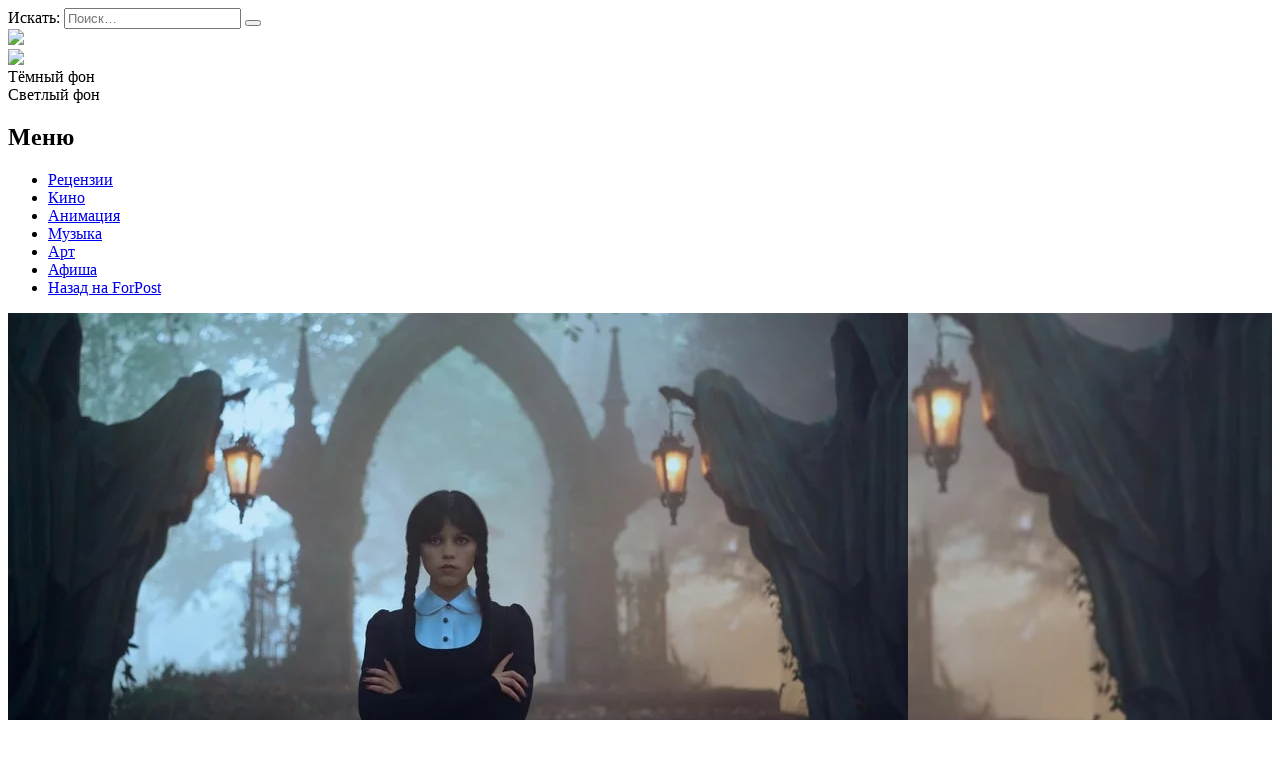

--- FILE ---
content_type: text/html; charset=UTF-8
request_url: https://afisha.sevastopol.su/tag/semejka-addams/
body_size: 16842
content:
<!DOCTYPE html>
<html lang="ru-RU">
<head>

<meta name="yandex-verification" content="e43216465ae01346" />
    <meta charset="UTF-8">
    <meta name="viewport" content="width=device-width, initial-scale=1">
    <meta http-equiv="X-UA-Compatible" content="IE=edge">
    <link rel="profile" href="http://gmpg.org/xfn/11">
    <link rel="pingback" href="https://afisha.sevastopol.su/xmlrpc.php">
<title>Семейка Аддамс | Forpost-Афиша</title>
    		    <!-- PVC Template -->
    <script type="text/template" id="pvc-stats-view-template">
    <i class="pvc-stats-icon medium" aria-hidden="true"><svg aria-hidden="true" focusable="false" data-prefix="far" data-icon="chart-bar" role="img" xmlns="http://www.w3.org/2000/svg" viewBox="0 0 512 512" class="svg-inline--fa fa-chart-bar fa-w-16 fa-2x"><path fill="currentColor" d="M396.8 352h22.4c6.4 0 12.8-6.4 12.8-12.8V108.8c0-6.4-6.4-12.8-12.8-12.8h-22.4c-6.4 0-12.8 6.4-12.8 12.8v230.4c0 6.4 6.4 12.8 12.8 12.8zm-192 0h22.4c6.4 0 12.8-6.4 12.8-12.8V140.8c0-6.4-6.4-12.8-12.8-12.8h-22.4c-6.4 0-12.8 6.4-12.8 12.8v198.4c0 6.4 6.4 12.8 12.8 12.8zm96 0h22.4c6.4 0 12.8-6.4 12.8-12.8V204.8c0-6.4-6.4-12.8-12.8-12.8h-22.4c-6.4 0-12.8 6.4-12.8 12.8v134.4c0 6.4 6.4 12.8 12.8 12.8zM496 400H48V80c0-8.84-7.16-16-16-16H16C7.16 64 0 71.16 0 80v336c0 17.67 14.33 32 32 32h464c8.84 0 16-7.16 16-16v-16c0-8.84-7.16-16-16-16zm-387.2-48h22.4c6.4 0 12.8-6.4 12.8-12.8v-70.4c0-6.4-6.4-12.8-12.8-12.8h-22.4c-6.4 0-12.8 6.4-12.8 12.8v70.4c0 6.4 6.4 12.8 12.8 12.8z" class=""></path></svg></i>
	 <%= total_view %> Всего просмотров	<% if ( today_view > 0 ) { %>
		<span class="views_today">,  <%= today_view %> Просмотров за сегодня</span>
	<% } %>
	</span>
	</script>
		    <meta name='robots' content='index, follow, max-image-preview:large, max-snippet:-1, max-video-preview:-1' />
	<style>img:is([sizes="auto" i], [sizes^="auto," i]) { contain-intrinsic-size: 3000px 1500px }</style>
	
	<!-- This site is optimized with the Yoast SEO plugin v26.3 - https://yoast.com/wordpress/plugins/seo/ -->
	<meta name="description" content="Здесь собраны все материалы из категории: Семейка Аддамс" />
	<link rel="canonical" href="https://afisha.sevastopol.su/tag/semejka-addams/" />
	<meta property="og:locale" content="ru_RU" />
	<meta property="og:type" content="article" />
	<meta property="og:title" content="Семейка Аддамс | Forpost-Афиша" />
	<meta property="og:description" content="Здесь собраны все материалы из категории: Семейка Аддамс" />
	<meta property="og:url" content="https://afisha.sevastopol.su/tag/semejka-addams/" />
	<meta property="og:site_name" content="Forpost-Афиша" />
	<meta name="twitter:card" content="summary_large_image" />
	<script type="application/ld+json" class="yoast-schema-graph">{"@context":"https://schema.org","@graph":[{"@type":"CollectionPage","@id":"https://afisha.sevastopol.su/tag/semejka-addams/","url":"https://afisha.sevastopol.su/tag/semejka-addams/","name":"Семейка Аддамс | Forpost-Афиша","isPartOf":{"@id":"https://afisha.sevastopol.su/#website"},"primaryImageOfPage":{"@id":"https://afisha.sevastopol.su/tag/semejka-addams/#primaryimage"},"image":{"@id":"https://afisha.sevastopol.su/tag/semejka-addams/#primaryimage"},"thumbnailUrl":"https://afisha.sevastopol.su/wp-content/uploads/2025/09/Oblozhka.jpg","description":"Здесь собраны все материалы из категории: Семейка Аддамс","breadcrumb":{"@id":"https://afisha.sevastopol.su/tag/semejka-addams/#breadcrumb"},"inLanguage":"ru-RU"},{"@type":"ImageObject","inLanguage":"ru-RU","@id":"https://afisha.sevastopol.su/tag/semejka-addams/#primaryimage","url":"https://afisha.sevastopol.su/wp-content/uploads/2025/09/Oblozhka.jpg","contentUrl":"https://afisha.sevastopol.su/wp-content/uploads/2025/09/Oblozhka.jpg","width":900,"height":596,"caption":"Дженна Ортега в роли Уэнсдей"},{"@type":"BreadcrumbList","@id":"https://afisha.sevastopol.su/tag/semejka-addams/#breadcrumb","itemListElement":[{"@type":"ListItem","position":1,"name":"Главная страница","item":"https://afisha.sevastopol.su/"},{"@type":"ListItem","position":2,"name":"Семейка Аддамс"}]},{"@type":"WebSite","@id":"https://afisha.sevastopol.su/#website","url":"https://afisha.sevastopol.su/","name":"Forpost-Афиша","description":"","publisher":{"@id":"https://afisha.sevastopol.su/#organization"},"potentialAction":[{"@type":"SearchAction","target":{"@type":"EntryPoint","urlTemplate":"https://afisha.sevastopol.su/?s={search_term_string}"},"query-input":{"@type":"PropertyValueSpecification","valueRequired":true,"valueName":"search_term_string"}}],"inLanguage":"ru-RU"},{"@type":"Organization","@id":"https://afisha.sevastopol.su/#organization","name":"Forpost-Афиша","url":"https://afisha.sevastopol.su/","logo":{"@type":"ImageObject","inLanguage":"ru-RU","@id":"https://afisha.sevastopol.su/#/schema/logo/image/","url":"https://afisha.sevastopol.su/wp-content/uploads/2022/10/afisha-logo-x1.png","contentUrl":"https://afisha.sevastopol.su/wp-content/uploads/2022/10/afisha-logo-x1.png","width":410,"height":74,"caption":"Forpost-Афиша"},"image":{"@id":"https://afisha.sevastopol.su/#/schema/logo/image/"},"sameAs":["https://vk.com/forpostafisha_sev"]}]}</script>
	<!-- / Yoast SEO plugin. -->


<link rel="alternate" type="application/rss+xml" title="Forpost-Афиша &raquo; Лента метки Семейка Аддамс" href="https://afisha.sevastopol.su/tag/semejka-addams/feed/" />
<script type="text/javascript">
/* <![CDATA[ */
window._wpemojiSettings = {"baseUrl":"https:\/\/s.w.org\/images\/core\/emoji\/16.0.1\/72x72\/","ext":".png","svgUrl":"https:\/\/s.w.org\/images\/core\/emoji\/16.0.1\/svg\/","svgExt":".svg","source":{"concatemoji":"https:\/\/afisha.sevastopol.su\/wp-includes\/js\/wp-emoji-release.min.js?ver=6.8.3"}};
/*! This file is auto-generated */
!function(s,n){var o,i,e;function c(e){try{var t={supportTests:e,timestamp:(new Date).valueOf()};sessionStorage.setItem(o,JSON.stringify(t))}catch(e){}}function p(e,t,n){e.clearRect(0,0,e.canvas.width,e.canvas.height),e.fillText(t,0,0);var t=new Uint32Array(e.getImageData(0,0,e.canvas.width,e.canvas.height).data),a=(e.clearRect(0,0,e.canvas.width,e.canvas.height),e.fillText(n,0,0),new Uint32Array(e.getImageData(0,0,e.canvas.width,e.canvas.height).data));return t.every(function(e,t){return e===a[t]})}function u(e,t){e.clearRect(0,0,e.canvas.width,e.canvas.height),e.fillText(t,0,0);for(var n=e.getImageData(16,16,1,1),a=0;a<n.data.length;a++)if(0!==n.data[a])return!1;return!0}function f(e,t,n,a){switch(t){case"flag":return n(e,"\ud83c\udff3\ufe0f\u200d\u26a7\ufe0f","\ud83c\udff3\ufe0f\u200b\u26a7\ufe0f")?!1:!n(e,"\ud83c\udde8\ud83c\uddf6","\ud83c\udde8\u200b\ud83c\uddf6")&&!n(e,"\ud83c\udff4\udb40\udc67\udb40\udc62\udb40\udc65\udb40\udc6e\udb40\udc67\udb40\udc7f","\ud83c\udff4\u200b\udb40\udc67\u200b\udb40\udc62\u200b\udb40\udc65\u200b\udb40\udc6e\u200b\udb40\udc67\u200b\udb40\udc7f");case"emoji":return!a(e,"\ud83e\udedf")}return!1}function g(e,t,n,a){var r="undefined"!=typeof WorkerGlobalScope&&self instanceof WorkerGlobalScope?new OffscreenCanvas(300,150):s.createElement("canvas"),o=r.getContext("2d",{willReadFrequently:!0}),i=(o.textBaseline="top",o.font="600 32px Arial",{});return e.forEach(function(e){i[e]=t(o,e,n,a)}),i}function t(e){var t=s.createElement("script");t.src=e,t.defer=!0,s.head.appendChild(t)}"undefined"!=typeof Promise&&(o="wpEmojiSettingsSupports",i=["flag","emoji"],n.supports={everything:!0,everythingExceptFlag:!0},e=new Promise(function(e){s.addEventListener("DOMContentLoaded",e,{once:!0})}),new Promise(function(t){var n=function(){try{var e=JSON.parse(sessionStorage.getItem(o));if("object"==typeof e&&"number"==typeof e.timestamp&&(new Date).valueOf()<e.timestamp+604800&&"object"==typeof e.supportTests)return e.supportTests}catch(e){}return null}();if(!n){if("undefined"!=typeof Worker&&"undefined"!=typeof OffscreenCanvas&&"undefined"!=typeof URL&&URL.createObjectURL&&"undefined"!=typeof Blob)try{var e="postMessage("+g.toString()+"("+[JSON.stringify(i),f.toString(),p.toString(),u.toString()].join(",")+"));",a=new Blob([e],{type:"text/javascript"}),r=new Worker(URL.createObjectURL(a),{name:"wpTestEmojiSupports"});return void(r.onmessage=function(e){c(n=e.data),r.terminate(),t(n)})}catch(e){}c(n=g(i,f,p,u))}t(n)}).then(function(e){for(var t in e)n.supports[t]=e[t],n.supports.everything=n.supports.everything&&n.supports[t],"flag"!==t&&(n.supports.everythingExceptFlag=n.supports.everythingExceptFlag&&n.supports[t]);n.supports.everythingExceptFlag=n.supports.everythingExceptFlag&&!n.supports.flag,n.DOMReady=!1,n.readyCallback=function(){n.DOMReady=!0}}).then(function(){return e}).then(function(){var e;n.supports.everything||(n.readyCallback(),(e=n.source||{}).concatemoji?t(e.concatemoji):e.wpemoji&&e.twemoji&&(t(e.twemoji),t(e.wpemoji)))}))}((window,document),window._wpemojiSettings);
/* ]]> */
</script>
<style id='wp-emoji-styles-inline-css' type='text/css'>

	img.wp-smiley, img.emoji {
		display: inline !important;
		border: none !important;
		box-shadow: none !important;
		height: 1em !important;
		width: 1em !important;
		margin: 0 0.07em !important;
		vertical-align: -0.1em !important;
		background: none !important;
		padding: 0 !important;
	}
</style>
<link rel='stylesheet' id='wp-block-library-css' href='https://afisha.sevastopol.su/wp-includes/css/dist/block-library/style.min.css?ver=6.8.3' type='text/css' media='all' />
<style id='classic-theme-styles-inline-css' type='text/css'>
/*! This file is auto-generated */
.wp-block-button__link{color:#fff;background-color:#32373c;border-radius:9999px;box-shadow:none;text-decoration:none;padding:calc(.667em + 2px) calc(1.333em + 2px);font-size:1.125em}.wp-block-file__button{background:#32373c;color:#fff;text-decoration:none}
</style>
<style id='global-styles-inline-css' type='text/css'>
:root{--wp--preset--aspect-ratio--square: 1;--wp--preset--aspect-ratio--4-3: 4/3;--wp--preset--aspect-ratio--3-4: 3/4;--wp--preset--aspect-ratio--3-2: 3/2;--wp--preset--aspect-ratio--2-3: 2/3;--wp--preset--aspect-ratio--16-9: 16/9;--wp--preset--aspect-ratio--9-16: 9/16;--wp--preset--color--black: #000000;--wp--preset--color--cyan-bluish-gray: #abb8c3;--wp--preset--color--white: #ffffff;--wp--preset--color--pale-pink: #f78da7;--wp--preset--color--vivid-red: #cf2e2e;--wp--preset--color--luminous-vivid-orange: #ff6900;--wp--preset--color--luminous-vivid-amber: #fcb900;--wp--preset--color--light-green-cyan: #7bdcb5;--wp--preset--color--vivid-green-cyan: #00d084;--wp--preset--color--pale-cyan-blue: #8ed1fc;--wp--preset--color--vivid-cyan-blue: #0693e3;--wp--preset--color--vivid-purple: #9b51e0;--wp--preset--gradient--vivid-cyan-blue-to-vivid-purple: linear-gradient(135deg,rgba(6,147,227,1) 0%,rgb(155,81,224) 100%);--wp--preset--gradient--light-green-cyan-to-vivid-green-cyan: linear-gradient(135deg,rgb(122,220,180) 0%,rgb(0,208,130) 100%);--wp--preset--gradient--luminous-vivid-amber-to-luminous-vivid-orange: linear-gradient(135deg,rgba(252,185,0,1) 0%,rgba(255,105,0,1) 100%);--wp--preset--gradient--luminous-vivid-orange-to-vivid-red: linear-gradient(135deg,rgba(255,105,0,1) 0%,rgb(207,46,46) 100%);--wp--preset--gradient--very-light-gray-to-cyan-bluish-gray: linear-gradient(135deg,rgb(238,238,238) 0%,rgb(169,184,195) 100%);--wp--preset--gradient--cool-to-warm-spectrum: linear-gradient(135deg,rgb(74,234,220) 0%,rgb(151,120,209) 20%,rgb(207,42,186) 40%,rgb(238,44,130) 60%,rgb(251,105,98) 80%,rgb(254,248,76) 100%);--wp--preset--gradient--blush-light-purple: linear-gradient(135deg,rgb(255,206,236) 0%,rgb(152,150,240) 100%);--wp--preset--gradient--blush-bordeaux: linear-gradient(135deg,rgb(254,205,165) 0%,rgb(254,45,45) 50%,rgb(107,0,62) 100%);--wp--preset--gradient--luminous-dusk: linear-gradient(135deg,rgb(255,203,112) 0%,rgb(199,81,192) 50%,rgb(65,88,208) 100%);--wp--preset--gradient--pale-ocean: linear-gradient(135deg,rgb(255,245,203) 0%,rgb(182,227,212) 50%,rgb(51,167,181) 100%);--wp--preset--gradient--electric-grass: linear-gradient(135deg,rgb(202,248,128) 0%,rgb(113,206,126) 100%);--wp--preset--gradient--midnight: linear-gradient(135deg,rgb(2,3,129) 0%,rgb(40,116,252) 100%);--wp--preset--font-size--small: 13px;--wp--preset--font-size--medium: 20px;--wp--preset--font-size--large: 36px;--wp--preset--font-size--x-large: 42px;--wp--preset--spacing--20: 0.44rem;--wp--preset--spacing--30: 0.67rem;--wp--preset--spacing--40: 1rem;--wp--preset--spacing--50: 1.5rem;--wp--preset--spacing--60: 2.25rem;--wp--preset--spacing--70: 3.38rem;--wp--preset--spacing--80: 5.06rem;--wp--preset--shadow--natural: 6px 6px 9px rgba(0, 0, 0, 0.2);--wp--preset--shadow--deep: 12px 12px 50px rgba(0, 0, 0, 0.4);--wp--preset--shadow--sharp: 6px 6px 0px rgba(0, 0, 0, 0.2);--wp--preset--shadow--outlined: 6px 6px 0px -3px rgba(255, 255, 255, 1), 6px 6px rgba(0, 0, 0, 1);--wp--preset--shadow--crisp: 6px 6px 0px rgba(0, 0, 0, 1);}:where(.is-layout-flex){gap: 0.5em;}:where(.is-layout-grid){gap: 0.5em;}body .is-layout-flex{display: flex;}.is-layout-flex{flex-wrap: wrap;align-items: center;}.is-layout-flex > :is(*, div){margin: 0;}body .is-layout-grid{display: grid;}.is-layout-grid > :is(*, div){margin: 0;}:where(.wp-block-columns.is-layout-flex){gap: 2em;}:where(.wp-block-columns.is-layout-grid){gap: 2em;}:where(.wp-block-post-template.is-layout-flex){gap: 1.25em;}:where(.wp-block-post-template.is-layout-grid){gap: 1.25em;}.has-black-color{color: var(--wp--preset--color--black) !important;}.has-cyan-bluish-gray-color{color: var(--wp--preset--color--cyan-bluish-gray) !important;}.has-white-color{color: var(--wp--preset--color--white) !important;}.has-pale-pink-color{color: var(--wp--preset--color--pale-pink) !important;}.has-vivid-red-color{color: var(--wp--preset--color--vivid-red) !important;}.has-luminous-vivid-orange-color{color: var(--wp--preset--color--luminous-vivid-orange) !important;}.has-luminous-vivid-amber-color{color: var(--wp--preset--color--luminous-vivid-amber) !important;}.has-light-green-cyan-color{color: var(--wp--preset--color--light-green-cyan) !important;}.has-vivid-green-cyan-color{color: var(--wp--preset--color--vivid-green-cyan) !important;}.has-pale-cyan-blue-color{color: var(--wp--preset--color--pale-cyan-blue) !important;}.has-vivid-cyan-blue-color{color: var(--wp--preset--color--vivid-cyan-blue) !important;}.has-vivid-purple-color{color: var(--wp--preset--color--vivid-purple) !important;}.has-black-background-color{background-color: var(--wp--preset--color--black) !important;}.has-cyan-bluish-gray-background-color{background-color: var(--wp--preset--color--cyan-bluish-gray) !important;}.has-white-background-color{background-color: var(--wp--preset--color--white) !important;}.has-pale-pink-background-color{background-color: var(--wp--preset--color--pale-pink) !important;}.has-vivid-red-background-color{background-color: var(--wp--preset--color--vivid-red) !important;}.has-luminous-vivid-orange-background-color{background-color: var(--wp--preset--color--luminous-vivid-orange) !important;}.has-luminous-vivid-amber-background-color{background-color: var(--wp--preset--color--luminous-vivid-amber) !important;}.has-light-green-cyan-background-color{background-color: var(--wp--preset--color--light-green-cyan) !important;}.has-vivid-green-cyan-background-color{background-color: var(--wp--preset--color--vivid-green-cyan) !important;}.has-pale-cyan-blue-background-color{background-color: var(--wp--preset--color--pale-cyan-blue) !important;}.has-vivid-cyan-blue-background-color{background-color: var(--wp--preset--color--vivid-cyan-blue) !important;}.has-vivid-purple-background-color{background-color: var(--wp--preset--color--vivid-purple) !important;}.has-black-border-color{border-color: var(--wp--preset--color--black) !important;}.has-cyan-bluish-gray-border-color{border-color: var(--wp--preset--color--cyan-bluish-gray) !important;}.has-white-border-color{border-color: var(--wp--preset--color--white) !important;}.has-pale-pink-border-color{border-color: var(--wp--preset--color--pale-pink) !important;}.has-vivid-red-border-color{border-color: var(--wp--preset--color--vivid-red) !important;}.has-luminous-vivid-orange-border-color{border-color: var(--wp--preset--color--luminous-vivid-orange) !important;}.has-luminous-vivid-amber-border-color{border-color: var(--wp--preset--color--luminous-vivid-amber) !important;}.has-light-green-cyan-border-color{border-color: var(--wp--preset--color--light-green-cyan) !important;}.has-vivid-green-cyan-border-color{border-color: var(--wp--preset--color--vivid-green-cyan) !important;}.has-pale-cyan-blue-border-color{border-color: var(--wp--preset--color--pale-cyan-blue) !important;}.has-vivid-cyan-blue-border-color{border-color: var(--wp--preset--color--vivid-cyan-blue) !important;}.has-vivid-purple-border-color{border-color: var(--wp--preset--color--vivid-purple) !important;}.has-vivid-cyan-blue-to-vivid-purple-gradient-background{background: var(--wp--preset--gradient--vivid-cyan-blue-to-vivid-purple) !important;}.has-light-green-cyan-to-vivid-green-cyan-gradient-background{background: var(--wp--preset--gradient--light-green-cyan-to-vivid-green-cyan) !important;}.has-luminous-vivid-amber-to-luminous-vivid-orange-gradient-background{background: var(--wp--preset--gradient--luminous-vivid-amber-to-luminous-vivid-orange) !important;}.has-luminous-vivid-orange-to-vivid-red-gradient-background{background: var(--wp--preset--gradient--luminous-vivid-orange-to-vivid-red) !important;}.has-very-light-gray-to-cyan-bluish-gray-gradient-background{background: var(--wp--preset--gradient--very-light-gray-to-cyan-bluish-gray) !important;}.has-cool-to-warm-spectrum-gradient-background{background: var(--wp--preset--gradient--cool-to-warm-spectrum) !important;}.has-blush-light-purple-gradient-background{background: var(--wp--preset--gradient--blush-light-purple) !important;}.has-blush-bordeaux-gradient-background{background: var(--wp--preset--gradient--blush-bordeaux) !important;}.has-luminous-dusk-gradient-background{background: var(--wp--preset--gradient--luminous-dusk) !important;}.has-pale-ocean-gradient-background{background: var(--wp--preset--gradient--pale-ocean) !important;}.has-electric-grass-gradient-background{background: var(--wp--preset--gradient--electric-grass) !important;}.has-midnight-gradient-background{background: var(--wp--preset--gradient--midnight) !important;}.has-small-font-size{font-size: var(--wp--preset--font-size--small) !important;}.has-medium-font-size{font-size: var(--wp--preset--font-size--medium) !important;}.has-large-font-size{font-size: var(--wp--preset--font-size--large) !important;}.has-x-large-font-size{font-size: var(--wp--preset--font-size--x-large) !important;}
:where(.wp-block-post-template.is-layout-flex){gap: 1.25em;}:where(.wp-block-post-template.is-layout-grid){gap: 1.25em;}
:where(.wp-block-columns.is-layout-flex){gap: 2em;}:where(.wp-block-columns.is-layout-grid){gap: 2em;}
:root :where(.wp-block-pullquote){font-size: 1.5em;line-height: 1.6;}
</style>
<link rel='stylesheet' id='cookie-notice-front-css' href='https://afisha.sevastopol.su/wp-content/plugins/cookie-notice/css/front.min.css?ver=2.5.8' type='text/css' media='all' />
<link rel='stylesheet' id='a3-pvc-style-css' href='https://afisha.sevastopol.su/wp-content/plugins/page-views-count/assets/css/style.min.css?ver=2.8.7' type='text/css' media='all' />
<link rel='stylesheet' id='owl.carousel.style-css' href='https://afisha.sevastopol.su/wp-content/plugins/wp-posts-carousel/owl.carousel/assets/owl.carousel.css?ver=6.8.3' type='text/css' media='all' />
<link rel='stylesheet' id='photo-contest-plugin-styles-4-css' href='https://afisha.sevastopol.su/wp-content/plugins/photo-contest/css/widgets.css' type='text/css' media='all' />
<link rel='stylesheet' id='a3pvc-css' href='//afisha.sevastopol.su/wp-content/uploads/sass/pvc.min.css?ver=1688720685' type='text/css' media='all' />
<script type="text/javascript" id="cookie-notice-front-js-before">
/* <![CDATA[ */
var cnArgs = {"ajaxUrl":"https:\/\/afisha.sevastopol.su\/wp-admin\/admin-ajax.php","nonce":"a610473dea","hideEffect":"fade","position":"bottom","onScroll":false,"onScrollOffset":100,"onClick":false,"cookieName":"cookie_notice_accepted","cookieTime":2592000,"cookieTimeRejected":2592000,"globalCookie":false,"redirection":false,"cache":false,"revokeCookies":false,"revokeCookiesOpt":"automatic"};
/* ]]> */
</script>
<script type="text/javascript" src="https://afisha.sevastopol.su/wp-content/plugins/cookie-notice/js/front.min.js?ver=2.5.8" id="cookie-notice-front-js"></script>
<script type="text/javascript" src="https://afisha.sevastopol.su/wp-includes/js/jquery/jquery.min.js?ver=3.7.1" id="jquery-core-js"></script>
<script type="text/javascript" src="https://afisha.sevastopol.su/wp-includes/js/jquery/jquery-migrate.min.js?ver=3.4.1" id="jquery-migrate-js"></script>
<script src='https://afisha.sevastopol.su/wp-content/plugins/the-events-calendar/common/build/js/underscore-before.js'></script>
<script type="text/javascript" src="https://afisha.sevastopol.su/wp-includes/js/underscore.min.js?ver=1.13.7" id="underscore-js"></script>
<script src='https://afisha.sevastopol.su/wp-content/plugins/the-events-calendar/common/build/js/underscore-after.js'></script>
<script type="text/javascript" src="https://afisha.sevastopol.su/wp-includes/js/backbone.min.js?ver=1.6.0" id="backbone-js"></script>
<script type="text/javascript" id="a3-pvc-backbone-js-extra">
/* <![CDATA[ */
var pvc_vars = {"rest_api_url":"https:\/\/afisha.sevastopol.su\/wp-json\/pvc\/v1","ajax_url":"https:\/\/afisha.sevastopol.su\/wp-admin\/admin-ajax.php","security":"63d08764ab","ajax_load_type":"admin_ajax"};
/* ]]> */
</script>
<script type="text/javascript" src="https://afisha.sevastopol.su/wp-content/plugins/page-views-count/assets/js/pvc.backbone.min.js?ver=2.8.7" id="a3-pvc-backbone-js"></script>
<script type="text/javascript" src="https://afisha.sevastopol.su/wp-content/plugins/wp-posts-carousel/owl.carousel/owl.carousel.js?ver=2.0.0" id="owl.carousel-js"></script>
<script type="text/javascript" src="https://afisha.sevastopol.su/wp-content/plugins/wp-posts-carousel/owl.carousel/jquery.mousewheel.min.js?ver=3.1.12" id="jquery-mousewheel-js"></script>
<link rel="https://api.w.org/" href="https://afisha.sevastopol.su/wp-json/" /><link rel="alternate" title="JSON" type="application/json" href="https://afisha.sevastopol.su/wp-json/wp/v2/tags/2389" /><link rel="EditURI" type="application/rsd+xml" title="RSD" href="https://afisha.sevastopol.su/xmlrpc.php?rsd" />
<meta name="generator" content="WordPress 6.8.3" />
<script>var wp_posts_carousel_url="https://afisha.sevastopol.su/wp-content/plugins/wp-posts-carousel/";</script><meta name="tec-api-version" content="v1"><meta name="tec-api-origin" content="https://afisha.sevastopol.su"><link rel="alternate" href="https://afisha.sevastopol.su/wp-json/tribe/events/v1/events/?tags=semejka-addams" />      <script type="text/javascript">
        var ajaxurl = 'https://afisha.sevastopol.su/wp-admin/admin-ajax.php';
      </script>
    <meta name="generator" content="Powered by Visual Composer - drag and drop page builder for WordPress."/>
<!--[if lte IE 9]><link rel="stylesheet" type="text/css" href="https://afisha.sevastopol.su/wp-content/plugins/uncode-js_composer/assets/css/vc_lte_ie9.min.css" media="screen"><![endif]-->		<style>
		.pageviews-wrapper { height: 16px; line-height: 16px; font-size: 11px; clear: both; }
		.pageviews-wrapper svg { width: 16px; height: 16px; fill: #aaa; float: left; margin-right: 2px; }
		.pageviews-wrapper span { float: left; }
		</style>
		<link rel="icon" href="https://afisha.sevastopol.su/wp-content/uploads/2020/10/favicon.ico" sizes="32x32" />
<link rel="icon" href="https://afisha.sevastopol.su/wp-content/uploads/2020/10/favicon.ico" sizes="192x192" />
<link rel="apple-touch-icon" href="https://afisha.sevastopol.su/wp-content/uploads/2020/10/favicon.ico" />
<meta name="msapplication-TileImage" content="https://afisha.sevastopol.su/wp-content/uploads/2020/10/favicon.ico" />
<noscript><style type="text/css"> .wpb_animate_when_almost_visible { opacity: 1; }</style></noscript>    <link rel="stylesheet" href="/wp-content/themes/black/style.css?ver=1">
    <link rel='stylesheet' id='hitmag-fonts-css'  href='https://fonts.googleapis.com/css?family=Ubuntu%3A400%2C500%2C700%7CLato%3A400%2C700%2C400italic%2C700italic%7COpen+Sans%3A400%2C400italic%2C700&#038;subset=latin%2Clatin-ext' type='text/css' media='all' />
</head> 
<body class="black">

<div id="page" class="site black">

                <div id="page-sub-header">
            <div class="container">

               <!-- -->            </div>
        </div>
        <header id="masthead" class="site-header navbar-static-top" role="banner">
        <div class="container">
            <div class="header-block">
                <div class='search-form header-item display-inline'>
<form role="search" method="get" class="search-form" action="https://afisha.sevastopol.su/">
    <label>
        <span class="screen-reader-text">Искать:</span>
        <input type="search" autocomplete="off" class="search-field" placeholder="Поиск&hellip;" value="" name="s" />
    </label>
    <button type="submit" class="search-submit"></button>
</form>
</div>
                <div class = 'site-logo heder-item display-inline'><a href="/"><img src="/wp-content/themes/black/image/afisha-logo-x1.png"></a></div>
               <div class="flex-mobile display-inline">
                <div class='subscribe display-inline'>

                    <a href="https://vk.com/forpostafisha_sev" target="_blank" class="fab  social_icon"
                       title='Вконтакте'><img style="height: 19px; margin-bottom: -1px;" src="/wp-content/themes/black/image/vk-small.png"> </a>
                </div>
                <div class="display-inline colpr-switcher">
                    <div class="circle black active">Тёмный фон</div>
                    <div class="circle white" >Светлый фон</div>
                </div>

               </div>
                            </div>

            <div class="navbar-brand">
                <nav class="navbar navbar-expand-xl p-0">
                    <div class='site_menu'><h2>Меню</h2>
                        <div class="menu-main-menu-container"><ul id="menu-main-menu" class="menu"><li id="menu-item-18918" class="menu-item menu-item-type-taxonomy menu-item-object-category menu-item-18918"><a href="https://afisha.sevastopol.su/category/retsenziya/">Рецензии</a></li>
<li id="menu-item-27778" class="menu-item menu-item-type-taxonomy menu-item-object-category menu-item-27778"><a href="https://afisha.sevastopol.su/category/kino/">Кино</a></li>
<li id="menu-item-27777" class="menu-item menu-item-type-taxonomy menu-item-object-category menu-item-27777"><a href="https://afisha.sevastopol.su/category/animatsiya/">Анимация</a></li>
<li id="menu-item-27776" class="menu-item menu-item-type-taxonomy menu-item-object-category menu-item-27776"><a href="https://afisha.sevastopol.su/category/muzyka/">Музыка</a></li>
<li id="menu-item-27774" class="menu-item menu-item-type-taxonomy menu-item-object-category menu-item-27774"><a href="https://afisha.sevastopol.su/category/art/">Арт</a></li>
<li id="menu-item-432" class="menu-item menu-item-type-custom menu-item-object-custom menu-item-432"><a href="/afisha">Афиша</a></li>
<li id="menu-item-18920" class="menu-item menu-item-type-custom menu-item-object-custom menu-item-18920"><a href="http://sevastopol.su/">Назад на ForPost</a></li>
</ul></div>                    </div>
                </nav>
            </div>
        </div>

    </header><!-- #masthead -->

    <div id="content" class="site-content">
        <div class="container">
            <div class="row">
                
</body>


    <div class="wrap">
                        <div id="primary" class="content-area">
            <main id="main" class="site-main category" role="main">
                <div class="display-inline width_70">

                <div class='post-1'><article id="post-36867" class="post-36867 post type-post status-publish format-standard has-post-thumbnail hentry category-kino category-retsenziya category-serialy tag-wednesday tag-uenzdej tag-dzhenna-ortega tag-semejka-addams tag-serialy-2025 tag-tim-berton tag-uensdej">
    
            <div class="artical">
                <div class="left-column column width-40" onclick='window.open("https://afisha.sevastopol.su/wednesday-season-2-review/","_self")'
		style='background:url(https://afisha.sevastopol.su/wp-content/uploads/2025/09/Oblozhka.jpg) no-repeat;    background-size: cover;    background-position: center center;' >
    
                <div class='mobile-image'>
                    <img width="900" height="596" src="https://afisha.sevastopol.su/wp-content/uploads/2025/09/Oblozhka.jpg" class="attachment-post-thumbnail size-post-thumbnail wp-post-image" alt="" decoding="async" fetchpriority="high" srcset="https://afisha.sevastopol.su/wp-content/uploads/2025/09/Oblozhka.jpg 900w, https://afisha.sevastopol.su/wp-content/uploads/2025/09/Oblozhka-200x132.jpg 200w, https://afisha.sevastopol.su/wp-content/uploads/2025/09/Oblozhka-150x99.jpg 150w, https://afisha.sevastopol.su/wp-content/uploads/2025/09/Oblozhka-768x509.jpg 768w, https://afisha.sevastopol.su/wp-content/uploads/2025/09/Oblozhka-350x232.jpg 350w" sizes="(max-width: 900px) 100vw, 900px" />                </div>
            </div>
            <div class="right-column column width-60">
                <h2 class="entry-title"><a href="https://afisha.sevastopol.su/wednesday-season-2-review/" rel="bookmark">«Уэнсдей», 2 сезон: идеальный готический аттракцион</a></h2>
                                <div class='text-preview'>В 2022 году, когда все сходили с ума по саркастичной готке с косичками и немигающим взглядом, оставалось смутное предчувствие, что всё это ненадолго. </div>

                <div><p class="link-more"><a href="https://afisha.sevastopol.su/wednesday-season-2-review/" class="more-link">Подробнее</a></p>
                </div>

            </div>

        

</article>

</div><div class='post-2'><article id="post-36593" class="post-36593 post type-post status-publish format-standard has-post-thumbnail hentry category-ves-gorod category-kino category-retsenziya category-serialy category-sobytie tag-wednesday tag-dzhenna-ortega tag-ketrin-zeta-dzhons tag-semejka-addams tag-serialy-2025 tag-uensdej-2-sezon tag-uensdej">
    
            <div class="artical">
                <div class="left-column column width-40" onclick='window.open("https://afisha.sevastopol.su/wednesday-2/","_self")'
		style='background:url(https://afisha.sevastopol.su/wp-content/uploads/2025/08/IMG_8904.jpg) no-repeat;    background-size: cover;    background-position: center center;' >
    
                <div class='mobile-image'>
                    <img width="900" height="506" src="https://afisha.sevastopol.su/wp-content/uploads/2025/08/IMG_8904.jpg" class="attachment-post-thumbnail size-post-thumbnail wp-post-image" alt="Уэнсдей 2 сезон" decoding="async" srcset="https://afisha.sevastopol.su/wp-content/uploads/2025/08/IMG_8904.jpg 900w, https://afisha.sevastopol.su/wp-content/uploads/2025/08/IMG_8904-200x112.jpg 200w, https://afisha.sevastopol.su/wp-content/uploads/2025/08/IMG_8904-150x84.jpg 150w, https://afisha.sevastopol.su/wp-content/uploads/2025/08/IMG_8904-768x432.jpg 768w, https://afisha.sevastopol.su/wp-content/uploads/2025/08/IMG_8904-350x197.jpg 350w" sizes="(max-width: 900px) 100vw, 900px" />                </div>
            </div>
            <div class="right-column column width-60">
                <h2 class="entry-title"><a href="https://afisha.sevastopol.su/wednesday-2/" rel="bookmark">«Уэнсдей», 2 сезон: готический Шерлок Холмс возвращается</a></h2>
                                <div class='text-preview'>6 августа на Netflix вышла первая часть 2 сезона нашумевшего сериала «Уэнсдей». </div>

                <div><p class="link-more"><a href="https://afisha.sevastopol.su/wednesday-2/" class="more-link">Подробнее</a></p>
                </div>

            </div>

        

</article>

</div><div class='post-3'><article id="post-28413" class="post-28413 post type-post status-publish format-standard has-post-thumbnail hentry category-kino category-retsenziya category-serialy category-sobytie tag-netflix tag-semejka-addams tag-serialy-2022 tag-uensdej">
    
            <div class="artical">
                <div class="left-column column width-40" onclick='window.open("https://afisha.sevastopol.su/uensdej-horoshij-remejk-ot-netflix/","_self")'
		style='background:url(https://afisha.sevastopol.su/wp-content/uploads/2022/11/oblozhka.jpg) no-repeat;    background-size: cover;    background-position: center center;' >
    
                <div class='mobile-image'>
                    <img width="650" height="433" src="https://afisha.sevastopol.su/wp-content/uploads/2022/11/oblozhka.jpg" class="attachment-post-thumbnail size-post-thumbnail wp-post-image" alt="Уэнсдэй сериал 2022 Венсдей" decoding="async" srcset="https://afisha.sevastopol.su/wp-content/uploads/2022/11/oblozhka.jpg 650w, https://afisha.sevastopol.su/wp-content/uploads/2022/11/oblozhka-200x133.jpg 200w, https://afisha.sevastopol.su/wp-content/uploads/2022/11/oblozhka-150x100.jpg 150w, https://afisha.sevastopol.su/wp-content/uploads/2022/11/oblozhka-350x233.jpg 350w" sizes="(max-width: 650px) 100vw, 650px" />                </div>
            </div>
            <div class="right-column column width-60">
                <h2 class="entry-title"><a href="https://afisha.sevastopol.su/uensdej-horoshij-remejk-ot-netflix/" rel="bookmark">«Уэнсдэй»: хороший ремейк от Netflix?</a></h2>
                                <div class='text-preview'>Беспощадный конвейер ремейков добрался до классики моего детства. Так появился сериал «Уэнсдэй», посвящённый дочери семейства Аддамс. </div>

                <div><p class="link-more"><a href="https://afisha.sevastopol.su/uensdej-horoshij-remejk-ot-netflix/" class="more-link">Подробнее</a></p>
                </div>

            </div>

        

</article>

</div>                    <div class="pagination">
                                            </div>
                <div>
                    <div class="display-inline width-inherit"></div>


                </div>

        </div>
                <div class="display-inline right_column width_30">

                    





                    <h2 class='block-title news'><a href="http://sevastopol.su" target="_blank"> Новости ForPost</a></h2>

                    
                    <ul>
                                                                                                                <li>
                                    <a href="https://sevastopol.su/news/zlovonnaya-problema-prospekta-v-sevastopole-riskuet-stat-khronicheskoy"
                                       title="Posted 30 January 2026 | 7:03 am">
                                        Зловонная проблема проспекта в Севастополе рискует стать хронической                                    </a>
                                </li>
                                                            <li>
                                    <a href="https://sevastopol.su/news/ukrainskiy-nedostroy-na-vostochnoy-v-sevastopole-vveli-v-ekspluataciyu-vopreki-protestam"
                                       title="Posted 30 January 2026 | 6:03 am">
                                        Украинский недострой на Восточной в Севастополе ввели в эксплуатацию вопреки протестам жителей                                    </a>
                                </li>
                                                            <li>
                                    <a href="https://sevastopol.su/news/sevastopol-gotovitsya-k-arkticheskomu-vtorzheniyu"
                                       title="Posted 30 January 2026 | 5:01 am">
                                        Севастополь готовится к арктическому вторжению                                    </a>
                                </li>
                                                            <li>
                                    <a href="https://sevastopol.su/news/pochemu-dizo-sevastopolya-plodit-kadastrovykh-zombi"
                                       title="Posted 29 January 2026 | 5:05 pm">
                                        Почему ДИЗО Севастополя плодит «кадастровых зомби»                                    </a>
                                </li>
                                                            <li>
                                    <a href="https://sevastopol.su/news/opyat-45-nespokoynyy-sevastopolskiy-dom-pobedil-torgovcev-snaruzhi-no-poluchil-novosti-iz"
                                       title="Posted 29 January 2026 | 4:01 pm">
                                        Неспокойный севастопольский дом победил торговцев снаружи, но получил новости из подвала                                    </a>
                                </li>
                                                            <li>
                                    <a href="https://sevastopol.su/news/v-sevastopole-gadzhety-i-podkasty-tak-i-ne-stali-konkurentami-pechatnoy-knige-forpost-reaktor"
                                       title="Posted 29 January 2026 | 3:00 pm">
                                        Зумеры и Достоевский: что сегодня читают в Севастополе — ForPost «Реактор»                                    </a>
                                </li>
                                                            <li>
                                    <a href="https://sevastopol.su/news/fas-trebuet-likvidirovat-eschyo-tri-gospredpriyatiya-v-sevastopole"
                                       title="Posted 29 January 2026 | 1:01 pm">
                                        ФАС требует ликвидировать ещё три госпредприятия в Севастополе                                    </a>
                                </li>
                                                            <li>
                                    <a href="https://sevastopol.su/news/v-sevastopole-unichtozhili-tonny-opasnoy-chiliyskoy-ryby"
                                       title="Posted 29 January 2026 | 12:05 pm">
                                        В Севастополе уничтожили тонны опасной чилийской рыбы                                    </a>
                                </li>
                                                            <li>
                                    <a href="https://sevastopol.su/news/streleckiy-spusk-i-ploschad-vosstavshikh-v-sevastopole-v-ozhidanii-skorykh-peremen"
                                       title="Posted 29 January 2026 | 11:02 am">
                                        Стрелецкий спуск и площадь Восставших в Севастополе в ожидании скорых перемен                                    </a>
                                </li>
                                                            <li>
                                    <a href="https://sevastopol.su/news/ne-pozdno-li-vospityvat-detey-s-14-let"
                                       title="Posted 29 January 2026 | 10:01 am">
                                        Не поздно ли воспитывать детей с 14 лет                                    </a>
                                </li>
                                                                        </ul>

                    <div class='ad'><div class="pvc_clear"></div>
<p id="pvc_stats_28413" class="pvc_stats total_only  " data-element-id="28413" style=""><i class="pvc-stats-icon medium" aria-hidden="true"><svg aria-hidden="true" focusable="false" data-prefix="far" data-icon="chart-bar" role="img" xmlns="http://www.w3.org/2000/svg" viewBox="0 0 512 512" class="svg-inline--fa fa-chart-bar fa-w-16 fa-2x"><path fill="currentColor" d="M396.8 352h22.4c6.4 0 12.8-6.4 12.8-12.8V108.8c0-6.4-6.4-12.8-12.8-12.8h-22.4c-6.4 0-12.8 6.4-12.8 12.8v230.4c0 6.4 6.4 12.8 12.8 12.8zm-192 0h22.4c6.4 0 12.8-6.4 12.8-12.8V140.8c0-6.4-6.4-12.8-12.8-12.8h-22.4c-6.4 0-12.8 6.4-12.8 12.8v198.4c0 6.4 6.4 12.8 12.8 12.8zm96 0h22.4c6.4 0 12.8-6.4 12.8-12.8V204.8c0-6.4-6.4-12.8-12.8-12.8h-22.4c-6.4 0-12.8 6.4-12.8 12.8v134.4c0 6.4 6.4 12.8 12.8 12.8zM496 400H48V80c0-8.84-7.16-16-16-16H16C7.16 64 0 71.16 0 80v336c0 17.67 14.33 32 32 32h464c8.84 0 16-7.16 16-16v-16c0-8.84-7.16-16-16-16zm-387.2-48h22.4c6.4 0 12.8-6.4 12.8-12.8v-70.4c0-6.4-6.4-12.8-12.8-12.8h-22.4c-6.4 0-12.8 6.4-12.8 12.8v70.4c0 6.4 6.4 12.8 12.8 12.8z" class=""></path></svg></i> <img decoding="async" width="16" height="16" alt="Loading" src="https://afisha.sevastopol.su/wp-content/plugins/page-views-count/ajax-loader-2x.gif" border=0 /></p>
<div class="pvc_clear"></div>
<div class="pageviews-wrapper"><svg xmlns="http://www.w3.org/2000/svg" xmlns:xlink="http://www.w3.org/1999/xlink" x="0px" y="0px" viewBox="0 0 1792 1792"><path d="M588.277,896v692.375H280.555V896H588.277z M1049.86,630.363v958.012h-307.72V630.363H1049.86z M1511.446,203.625v1384.75h-307.725V203.625H1511.446z"/></svg><span class="pageviews-placeholder" data-key="28413"></span></div></div>
                    <h2 class='block-title'>Метки</h2>
                    <div class="tags">
                        <a href="https://afisha.sevastopol.su/tag/teatr-lunacharskogo/" class="tag-cloud-link tag-link-55 tag-link-position-1" style="font-size: 20.269230769231pt;" aria-label="театр Луначарского (68 элементов)">театр Луначарского</a>
<a href="https://afisha.sevastopol.su/tag/serialy-2023/" class="tag-cloud-link tag-link-2494 tag-link-position-2" style="font-size: 16.692307692308pt;" aria-label="сериалы 2023 (33 элемента)">сериалы 2023</a>
<a href="https://afisha.sevastopol.su/tag/igry-2023/" class="tag-cloud-link tag-link-2459 tag-link-position-3" style="font-size: 15.884615384615pt;" aria-label="игры 2023 (28 элементов)">игры 2023</a>
<a href="https://afisha.sevastopol.su/tag/stskii/" class="tag-cloud-link tag-link-641 tag-link-position-4" style="font-size: 12.653846153846pt;" aria-label="СЦКиИ (14 элементов)">СЦКиИ</a>
<a href="https://afisha.sevastopol.su/tag/rossijskie-filmy/" class="tag-cloud-link tag-link-1650 tag-link-position-5" style="font-size: 12.884615384615pt;" aria-label="российские фильмы (15 элементов)">российские фильмы</a>
<a href="https://afisha.sevastopol.su/tag/klim-shipenko/" class="tag-cloud-link tag-link-669 tag-link-position-6" style="font-size: 10pt;" aria-label="Клим Шипенко (8 элементов)">Клим Шипенко</a>
<a href="https://afisha.sevastopol.su/tag/teatr-imeni-lunacharskogo/" class="tag-cloud-link tag-link-272 tag-link-position-7" style="font-size: 12.307692307692pt;" aria-label="Театр имени Луначарского (13 элементов)">Театр имени Луначарского</a>
<a href="https://afisha.sevastopol.su/tag/tejlor-svift/" class="tag-cloud-link tag-link-2330 tag-link-position-8" style="font-size: 12.653846153846pt;" aria-label="Тейлор Свифт (14 элементов)">Тейлор Свифт</a>
<a href="https://afisha.sevastopol.su/tag/spektakli/" class="tag-cloud-link tag-link-47 tag-link-position-9" style="font-size: 14.269230769231pt;" aria-label="спектакли (20 элементов)">спектакли</a>
<a href="https://afisha.sevastopol.su/tag/nedelya-mody/" class="tag-cloud-link tag-link-2301 tag-link-position-10" style="font-size: 11.038461538462pt;" aria-label="Неделя моды (10 элементов)">Неделя моды</a>
<a href="https://afisha.sevastopol.su/tag/novyj-god/" class="tag-cloud-link tag-link-1428 tag-link-position-11" style="font-size: 10.576923076923pt;" aria-label="Новый год (9 элементов)">Новый год</a>
<a href="https://afisha.sevastopol.su/tag/serialy-2025/" class="tag-cloud-link tag-link-3745 tag-link-position-12" style="font-size: 17.846153846154pt;" aria-label="сериалы 2025 (42 элемента)">сериалы 2025</a>
<a href="https://afisha.sevastopol.su/tag/teatralnaya-ulitsa/" class="tag-cloud-link tag-link-536 tag-link-position-13" style="font-size: 13.230769230769pt;" aria-label="Театральная улица (16 элементов)">Театральная улица</a>
<a href="https://afisha.sevastopol.su/tag/fentezi/" class="tag-cloud-link tag-link-2452 tag-link-position-14" style="font-size: 11.038461538462pt;" aria-label="фэнтези (10 элементов)">фэнтези</a>
<a href="https://afisha.sevastopol.su/tag/kontsert/" class="tag-cloud-link tag-link-70 tag-link-position-15" style="font-size: 13.807692307692pt;" aria-label="концерт (18 элементов)">концерт</a>
<a href="https://afisha.sevastopol.su/tag/filmy-2023/" class="tag-cloud-link tag-link-2472 tag-link-position-16" style="font-size: 17.384615384615pt;" aria-label="фильмы 2023 (38 элементов)">фильмы 2023</a>
<a href="https://afisha.sevastopol.su/tag/filmy/" class="tag-cloud-link tag-link-292 tag-link-position-17" style="font-size: 10pt;" aria-label="фильмы (8 элементов)">фильмы</a>
<a href="https://afisha.sevastopol.su/tag/garri-potter/" class="tag-cloud-link tag-link-2398 tag-link-position-18" style="font-size: 10pt;" aria-label="Гарри Поттер (8 элементов)">Гарри Поттер</a>
<a href="https://afisha.sevastopol.su/tag/rep/" class="tag-cloud-link tag-link-291 tag-link-position-19" style="font-size: 11.038461538462pt;" aria-label="рэп (10 элементов)">рэп</a>
<a href="https://afisha.sevastopol.su/tag/master-klassy/" class="tag-cloud-link tag-link-293 tag-link-position-20" style="font-size: 10.576923076923pt;" aria-label="мастер-классы (9 элементов)">мастер-классы</a>
<a href="https://afisha.sevastopol.su/tag/karantin/" class="tag-cloud-link tag-link-856 tag-link-position-21" style="font-size: 13.807692307692pt;" aria-label="карантин (18 элементов)">карантин</a>
<a href="https://afisha.sevastopol.su/tag/multfilmy/" class="tag-cloud-link tag-link-524 tag-link-position-22" style="font-size: 10pt;" aria-label="мультфильмы (8 элементов)">мультфильмы</a>
<a href="https://afisha.sevastopol.su/tag/koronavirus/" class="tag-cloud-link tag-link-847 tag-link-position-23" style="font-size: 11.846153846154pt;" aria-label="коронавирус (12 элементов)">коронавирус</a>
<a href="https://afisha.sevastopol.su/tag/detektiv/" class="tag-cloud-link tag-link-2447 tag-link-position-24" style="font-size: 12.307692307692pt;" aria-label="детектив (13 элементов)">детектив</a>
<a href="https://afisha.sevastopol.su/tag/skandal/" class="tag-cloud-link tag-link-2314 tag-link-position-25" style="font-size: 10.576923076923pt;" aria-label="скандал (9 элементов)">скандал</a>
<a href="https://afisha.sevastopol.su/tag/filmy-uzhasov/" class="tag-cloud-link tag-link-1449 tag-link-position-26" style="font-size: 10.576923076923pt;" aria-label="фильмы ужасов (9 элементов)">фильмы ужасов</a>
<a href="https://afisha.sevastopol.su/tag/kino/" class="tag-cloud-link tag-link-50 tag-link-position-27" style="font-size: 14.730769230769pt;" aria-label="кино (22 элемента)">кино</a>
<a href="https://afisha.sevastopol.su/tag/anime-2024/" class="tag-cloud-link tag-link-3084 tag-link-position-28" style="font-size: 10.576923076923pt;" aria-label="аниме 2024 (9 элементов)">аниме 2024</a>
<a href="https://afisha.sevastopol.su/tag/muzyka-2024/" class="tag-cloud-link tag-link-3086 tag-link-position-29" style="font-size: 14.269230769231pt;" aria-label="музыка 2024 (20 элементов)">музыка 2024</a>
<a href="https://afisha.sevastopol.su/tag/iskusstvo/" class="tag-cloud-link tag-link-60 tag-link-position-30" style="font-size: 13.807692307692pt;" aria-label="искусство (18 элементов)">искусство</a>
<a href="https://afisha.sevastopol.su/tag/afisha-sevastopolya/" class="tag-cloud-link tag-link-342 tag-link-position-31" style="font-size: 22pt;" aria-label="Афиша Севастополя (96 элементов)">Афиша Севастополя</a>
<a href="https://afisha.sevastopol.su/tag/hersones/" class="tag-cloud-link tag-link-208 tag-link-position-32" style="font-size: 16.230769230769pt;" aria-label="Херсонес (30 элементов)">Херсонес</a>
<a href="https://afisha.sevastopol.su/tag/afisha-sevastopol/" class="tag-cloud-link tag-link-2886 tag-link-position-33" style="font-size: 11.038461538462pt;" aria-label="афиша Севастополь (10 элементов)">афиша Севастополь</a>
<a href="https://afisha.sevastopol.su/tag/rossijskie-serialy/" class="tag-cloud-link tag-link-1648 tag-link-position-34" style="font-size: 14.961538461538pt;" aria-label="Российские сериалы (23 элемента)">Российские сериалы</a>
<a href="https://afisha.sevastopol.su/tag/muzej-zapovednik-hersones-tavricheskij/" class="tag-cloud-link tag-link-723 tag-link-position-35" style="font-size: 13.230769230769pt;" aria-label="Музей-заповедник &quot;Херсонес Таврический&quot; (16 элементов)">Музей-заповедник &quot;Херсонес Таврический&quot;</a>
<a href="https://afisha.sevastopol.su/tag/psiho-del-art/" class="tag-cloud-link tag-link-548 tag-link-position-36" style="font-size: 11.846153846154pt;" aria-label="Психо Дель Арт (12 элементов)">Психо Дель Арт</a>
<a href="https://afisha.sevastopol.su/tag/opera/" class="tag-cloud-link tag-link-209 tag-link-position-37" style="font-size: 10.576923076923pt;" aria-label="опера (9 элементов)">опера</a>
<a href="https://afisha.sevastopol.su/tag/balet/" class="tag-cloud-link tag-link-216 tag-link-position-38" style="font-size: 12.653846153846pt;" aria-label="балет (14 элементов)">балет</a>
<a href="https://afisha.sevastopol.su/tag/k-pop/" class="tag-cloud-link tag-link-2325 tag-link-position-39" style="font-size: 12.884615384615pt;" aria-label="K-pop (15 элементов)">K-pop</a>
<a href="https://afisha.sevastopol.su/tag/filmy-2024/" class="tag-cloud-link tag-link-3070 tag-link-position-40" style="font-size: 14.730769230769pt;" aria-label="фильмы 2024 (22 элемента)">фильмы 2024</a>
<a href="https://afisha.sevastopol.su/tag/blackpink/" class="tag-cloud-link tag-link-2327 tag-link-position-41" style="font-size: 12.307692307692pt;" aria-label="BLACKPINK (13 элементов)">BLACKPINK</a>
<a href="https://afisha.sevastopol.su/tag/den-pobedy/" class="tag-cloud-link tag-link-450 tag-link-position-42" style="font-size: 11.038461538462pt;" aria-label="День Победы (10 элементов)">День Победы</a>
<a href="https://afisha.sevastopol.su/tag/vystavka/" class="tag-cloud-link tag-link-195 tag-link-position-43" style="font-size: 18.653846153846pt;" aria-label="выставка (49 элементов)">выставка</a>
<a href="https://afisha.sevastopol.su/tag/grigorij-lifanov/" class="tag-cloud-link tag-link-200 tag-link-position-44" style="font-size: 13.230769230769pt;" aria-label="Григорий Лифанов (16 элементов)">Григорий Лифанов</a>
<a href="https://afisha.sevastopol.su/tag/muzyka-2025/" class="tag-cloud-link tag-link-3845 tag-link-position-45" style="font-size: 16.461538461538pt;" aria-label="музыка 2025 (31 элемент)">музыка 2025</a>
<a href="https://afisha.sevastopol.su/tag/nedelya-mody-v-parizhe/" class="tag-cloud-link tag-link-2584 tag-link-position-46" style="font-size: 10.576923076923pt;" aria-label="Неделя моды в Париже (9 элементов)">Неделя моды в Париже</a>
<a href="https://afisha.sevastopol.su/tag/dvorets-kultury-rybakov/" class="tag-cloud-link tag-link-681 tag-link-position-47" style="font-size: 12.884615384615pt;" aria-label="Дворец культуры рыбаков (15 элементов)">Дворец культуры рыбаков</a>
<a href="https://afisha.sevastopol.su/tag/sevastopolskij-teatr-opery-i-baleta/" class="tag-cloud-link tag-link-1251 tag-link-position-48" style="font-size: 10pt;" aria-label="Севастопольский театр оперы и балета (8 элементов)">Севастопольский театр оперы и балета</a>
<a href="https://afisha.sevastopol.su/tag/obzor-anime/" class="tag-cloud-link tag-link-3714 tag-link-position-49" style="font-size: 11.846153846154pt;" aria-label="обзор аниме (12 элементов)">обзор аниме</a>
<a href="https://afisha.sevastopol.su/tag/dior/" class="tag-cloud-link tag-link-2415 tag-link-position-50" style="font-size: 10.576923076923pt;" aria-label="Dior (9 элементов)">Dior</a>
<a href="https://afisha.sevastopol.su/tag/kuda-shodit/" class="tag-cloud-link tag-link-2298 tag-link-position-51" style="font-size: 11.038461538462pt;" aria-label="куда сходить (10 элементов)">куда сходить</a>
<a href="https://afisha.sevastopol.su/tag/igry-2024/" class="tag-cloud-link tag-link-3081 tag-link-position-52" style="font-size: 11.038461538462pt;" aria-label="игры 2024 (10 элементов)">игры 2024</a>
<a href="https://afisha.sevastopol.su/tag/pop-muzyka/" class="tag-cloud-link tag-link-2871 tag-link-position-53" style="font-size: 12.307692307692pt;" aria-label="поп-музыка (13 элементов)">поп-музыка</a>
<a href="https://afisha.sevastopol.su/tag/igry/" class="tag-cloud-link tag-link-2375 tag-link-position-54" style="font-size: 10.576923076923pt;" aria-label="игры (9 элементов)">игры</a>
<a href="https://afisha.sevastopol.su/tag/muzyka-2023/" class="tag-cloud-link tag-link-2460 tag-link-position-55" style="font-size: 13.230769230769pt;" aria-label="музыка 2023 (16 элементов)">музыка 2023</a>
<a href="https://afisha.sevastopol.su/tag/prazdnik/" class="tag-cloud-link tag-link-574 tag-link-position-56" style="font-size: 12.884615384615pt;" aria-label="праздник (15 элементов)">праздник</a>
<a href="https://afisha.sevastopol.su/tag/vystavki/" class="tag-cloud-link tag-link-49 tag-link-position-57" style="font-size: 10.576923076923pt;" aria-label="выставки (9 элементов)">выставки</a>
<a href="https://afisha.sevastopol.su/tag/rossijskoe-kino/" class="tag-cloud-link tag-link-2647 tag-link-position-58" style="font-size: 10pt;" aria-label="российское кино (8 элементов)">российское кино</a>
<a href="https://afisha.sevastopol.su/tag/charli-xcx/" class="tag-cloud-link tag-link-3412 tag-link-position-59" style="font-size: 10.576923076923pt;" aria-label="Charli XCX (9 элементов)">Charli XCX</a>
<a href="https://afisha.sevastopol.su/tag/sovremennoe-iskusstvo/" class="tag-cloud-link tag-link-374 tag-link-position-60" style="font-size: 10.576923076923pt;" aria-label="современное искусство (9 элементов)">современное искусство</a>
<a href="https://afisha.sevastopol.su/tag/serialy-2024/" class="tag-cloud-link tag-link-3154 tag-link-position-61" style="font-size: 15.192307692308pt;" aria-label="сериалы 2024 (24 элемента)">сериалы 2024</a>
<a href="https://afisha.sevastopol.su/tag/igry-2025/" class="tag-cloud-link tag-link-3755 tag-link-position-62" style="font-size: 11.5pt;" aria-label="Игры 2025 (11 элементов)">Игры 2025</a>
<a href="https://afisha.sevastopol.su/tag/aleksandr-petrov/" class="tag-cloud-link tag-link-610 tag-link-position-63" style="font-size: 10pt;" aria-label="Александр Петров (8 элементов)">Александр Петров</a>
<a href="https://afisha.sevastopol.su/tag/bolshoj-sevastopolskij-ofitserskij-bal/" class="tag-cloud-link tag-link-463 tag-link-position-64" style="font-size: 10.576923076923pt;" aria-label="Большой севастопольский офицерский бал (9 элементов)">Большой севастопольский офицерский бал</a>
<a href="https://afisha.sevastopol.su/tag/sevtyuz/" class="tag-cloud-link tag-link-715 tag-link-position-65" style="font-size: 17.038461538462pt;" aria-label="СевТЮЗ (35 элементов)">СевТЮЗ</a>
<a href="https://afisha.sevastopol.su/tag/moda-i-stil/" class="tag-cloud-link tag-link-2642 tag-link-position-66" style="font-size: 12.653846153846pt;" aria-label="мода и стиль (14 элементов)">мода и стиль</a>
<a href="https://afisha.sevastopol.su/tag/horror/" class="tag-cloud-link tag-link-2374 tag-link-position-67" style="font-size: 14.269230769231pt;" aria-label="хоррор (20 элементов)">хоррор</a>
<a href="https://afisha.sevastopol.su/tag/multfilmy-2024/" class="tag-cloud-link tag-link-3124 tag-link-position-68" style="font-size: 11.038461538462pt;" aria-label="мультфильмы 2024 (10 элементов)">мультфильмы 2024</a>
<a href="https://afisha.sevastopol.su/tag/komediya/" class="tag-cloud-link tag-link-1012 tag-link-position-69" style="font-size: 13.807692307692pt;" aria-label="комедия (18 элементов)">комедия</a>
<a href="https://afisha.sevastopol.su/tag/9-maya/" class="tag-cloud-link tag-link-76 tag-link-position-70" style="font-size: 11.846153846154pt;" aria-label="9 мая (12 элементов)">9 мая</a>
<a href="https://afisha.sevastopol.su/tag/muzyka/" class="tag-cloud-link tag-link-537 tag-link-position-71" style="font-size: 14.038461538462pt;" aria-label="музыка (19 элементов)">музыка</a>
<a href="https://afisha.sevastopol.su/tag/rossijskie-serialy-2025/" class="tag-cloud-link tag-link-3770 tag-link-position-72" style="font-size: 10.576923076923pt;" aria-label="Российские сериалы 2025 (9 элементов)">Российские сериалы 2025</a>
<a href="https://afisha.sevastopol.su/tag/balenciaga/" class="tag-cloud-link tag-link-2407 tag-link-position-73" style="font-size: 11.038461538462pt;" aria-label="Balenciaga (10 элементов)">Balenciaga</a>
<a href="https://afisha.sevastopol.su/tag/hudozhniki/" class="tag-cloud-link tag-link-282 tag-link-position-74" style="font-size: 10pt;" aria-label="художники (8 элементов)">художники</a>
<a href="https://afisha.sevastopol.su/tag/retsenziya/" class="tag-cloud-link tag-link-745 tag-link-position-75" style="font-size: 20.038461538462pt;" aria-label="рецензия (65 элементов)">рецензия</a>
<a href="https://afisha.sevastopol.su/tag/moda/" class="tag-cloud-link tag-link-1732 tag-link-position-76" style="font-size: 19.692307692308pt;" aria-label="Мода (61 элемент)">Мода</a>
<a href="https://afisha.sevastopol.su/tag/spektakl/" class="tag-cloud-link tag-link-80 tag-link-position-77" style="font-size: 17.730769230769pt;" aria-label="спектакль (41 элемент)">спектакль</a>
<a href="https://afisha.sevastopol.su/tag/sevastopolskij-tyuz/" class="tag-cloud-link tag-link-298 tag-link-position-78" style="font-size: 15.538461538462pt;" aria-label="Севастопольский ТЮЗ (26 элементов)">Севастопольский ТЮЗ</a>
<a href="https://afisha.sevastopol.su/tag/knigi/" class="tag-cloud-link tag-link-541 tag-link-position-79" style="font-size: 12.653846153846pt;" aria-label="книги (14 элементов)">книги</a>
<a href="https://afisha.sevastopol.su/tag/multfilmy-2023/" class="tag-cloud-link tag-link-2757 tag-link-position-80" style="font-size: 10.576923076923pt;" aria-label="мультфильмы 2023 (9 элементов)">мультфильмы 2023</a>
<a href="https://afisha.sevastopol.su/tag/anime/" class="tag-cloud-link tag-link-2280 tag-link-position-81" style="font-size: 16.230769230769pt;" aria-label="Аниме (30 элементов)">Аниме</a>
<a href="https://afisha.sevastopol.su/tag/art-otel-ukraina/" class="tag-cloud-link tag-link-726 tag-link-position-82" style="font-size: 11.5pt;" aria-label="арт-отель &quot;Украина&quot; (11 элементов)">арт-отель &quot;Украина&quot;</a>
<a href="https://afisha.sevastopol.su/tag/zhivopis/" class="tag-cloud-link tag-link-375 tag-link-position-83" style="font-size: 16.576923076923pt;" aria-label="живопись (32 элемента)">живопись</a>
<a href="https://afisha.sevastopol.su/tag/teatr-dramy-psiho-del-art/" class="tag-cloud-link tag-link-1241 tag-link-position-84" style="font-size: 11.038461538462pt;" aria-label="театр драмы &quot;Психо Дель Арт&quot; (10 элементов)">театр драмы &quot;Психо Дель Арт&quot;</a>
<a href="https://afisha.sevastopol.su/tag/izolyatsiya/" class="tag-cloud-link tag-link-897 tag-link-position-85" style="font-size: 10pt;" aria-label="изоляция (8 элементов)">изоляция</a>
<a href="https://afisha.sevastopol.su/tag/filmy-2025/" class="tag-cloud-link tag-link-3700 tag-link-position-86" style="font-size: 17.846153846154pt;" aria-label="Фильмы 2025 (42 элемента)">Фильмы 2025</a>
<a href="https://afisha.sevastopol.su/tag/festival/" class="tag-cloud-link tag-link-77 tag-link-position-87" style="font-size: 14.269230769231pt;" aria-label="фестиваль (20 элементов)">фестиваль</a>
<a href="https://afisha.sevastopol.su/tag/teatr/" class="tag-cloud-link tag-link-513 tag-link-position-88" style="font-size: 17.038461538462pt;" aria-label="театр (35 элементов)">театр</a>
<a href="https://afisha.sevastopol.su/tag/obzor/" class="tag-cloud-link tag-link-696 tag-link-position-89" style="font-size: 11.846153846154pt;" aria-label="Обзор (12 элементов)">Обзор</a>
<a href="https://afisha.sevastopol.su/tag/dkr/" class="tag-cloud-link tag-link-507 tag-link-position-90" style="font-size: 14.038461538462pt;" aria-label="ДКР (19 элементов)">ДКР</a>
<a href="https://afisha.sevastopol.su/tag/konkurs-zhivaya-klassika/" class="tag-cloud-link tag-link-700 tag-link-position-91" style="font-size: 10.576923076923pt;" aria-label="Конкурс &quot;Живая классика&quot; (9 элементов)">Конкурс &quot;Живая классика&quot;</a>
<a href="https://afisha.sevastopol.su/tag/modnyj-pokaz/" class="tag-cloud-link tag-link-2236 tag-link-position-92" style="font-size: 12.884615384615pt;" aria-label="Модный показ (15 элементов)">Модный показ</a>
<a href="https://afisha.sevastopol.su/tag/netflix/" class="tag-cloud-link tag-link-1751 tag-link-position-93" style="font-size: 11.846153846154pt;" aria-label="Netflix (12 элементов)">Netflix</a>
<a href="https://afisha.sevastopol.su/tag/krym/" class="tag-cloud-link tag-link-991 tag-link-position-94" style="font-size: 11.5pt;" aria-label="Крым (11 элементов)">Крым</a>
<a href="https://afisha.sevastopol.su/tag/sevastopol/" class="tag-cloud-link tag-link-283 tag-link-position-95" style="font-size: 17.615384615385pt;" aria-label="Севастополь (40 элементов)">Севастополь</a>
<a href="https://afisha.sevastopol.su/tag/anime-2025/" class="tag-cloud-link tag-link-3721 tag-link-position-96" style="font-size: 14.961538461538pt;" aria-label="аниме 2025 (23 элемента)">аниме 2025</a>
<a href="https://afisha.sevastopol.su/tag/drama/" class="tag-cloud-link tag-link-2640 tag-link-position-97" style="font-size: 11.038461538462pt;" aria-label="драма (10 элементов)">драма</a>
<a href="https://afisha.sevastopol.su/tag/fantastika/" class="tag-cloud-link tag-link-2572 tag-link-position-98" style="font-size: 11.038461538462pt;" aria-label="фантастика (10 элементов)">фантастика</a>
<a href="https://afisha.sevastopol.su/tag/hersones-tavricheskij/" class="tag-cloud-link tag-link-229 tag-link-position-99" style="font-size: 14.269230769231pt;" aria-label="Херсонес Таврический (20 элементов)">Херсонес Таврический</a>
<a href="https://afisha.sevastopol.su/tag/kinopoisk/" class="tag-cloud-link tag-link-945 tag-link-position-100" style="font-size: 11.846153846154pt;" aria-label="&quot;Кинопоиск&quot; (12 элементов)">&quot;Кинопоиск&quot;</a>
                    </div>

                </div>

            </main><!-- #main -->
        </div><!-- #primary -->
<!--        -->    </div><!-- .wrap -->



    </div><!-- .row -->
    </div><!-- .container -->

    </div><!-- #content -->
        <footer id="colophon" class="site-footer" role="contentinfo">
        <div class="container pt-3 pb-3">
            <div class="site-info">
                <div class="footer-block display-inline">
                    <div class="footer-item"><a href="https://afisha.sevastopol.su"> Форпост - Афиша Севастополя</a> <!--&copy; --></div>
                  
                </div>
				<div class="footer-block display-inline">Редактор приложения:<br> Денис Котляров</div>
                <div class="footer-block display-inline">
                    <div class="footer-item contact">
                        <div>Контакты: <a href="mailto:forpostafisha@mail.ru">forpostafisha@mail.ru</a></div>
                        <div class='scroll-to-top'></div>
                    </div>
                </div>
                <div class="footer-block display-inline">
                 <a class="go-top" href="#"></a>
                </div>
            </div><!-- close .site-info -->
        </div>

        <script type="text/javascript" src="/wp-content/plugins/owl/owl.carousel.min.js"></script>
		<script type="text/javascript" src="/wp-content/themes/black/afisha.js"></script>
        <link rel="stylesheet" href="/wp-content/plugins/owl/owl.carousel.min.css">
    </footer><!-- #colophon -->
</div><!-- #page -->

<script type="speculationrules">
{"prefetch":[{"source":"document","where":{"and":[{"href_matches":"\/*"},{"not":{"href_matches":["\/wp-*.php","\/wp-admin\/*","\/wp-content\/uploads\/*","\/wp-content\/*","\/wp-content\/plugins\/*","\/wp-content\/themes\/black\/*","\/*\\?(.+)"]}},{"not":{"selector_matches":"a[rel~=\"nofollow\"]"}},{"not":{"selector_matches":".no-prefetch, .no-prefetch a"}}]},"eagerness":"conservative"}]}
</script>
		<script>
		( function ( body ) {
			'use strict';
			body.className = body.className.replace( /\btribe-no-js\b/, 'tribe-js' );
		} )( document.body );
		</script>
		<script> /* <![CDATA[ */var tribe_l10n_datatables = {"aria":{"sort_ascending":": activate to sort column ascending","sort_descending":": activate to sort column descending"},"length_menu":"Show _MENU_ entries","empty_table":"No data available in table","info":"Showing _START_ to _END_ of _TOTAL_ entries","info_empty":"Showing 0 to 0 of 0 entries","info_filtered":"(filtered from _MAX_ total entries)","zero_records":"No matching records found","search":"Search:","all_selected_text":"All items on this page were selected. ","select_all_link":"Select all pages","clear_selection":"Clear Selection.","pagination":{"all":"All","next":"Next","previous":"Previous"},"select":{"rows":{"0":"","_":": Selected %d rows","1":": Selected 1 row"}},"datepicker":{"dayNames":["\u0412\u043e\u0441\u043a\u0440\u0435\u0441\u0435\u043d\u044c\u0435","\u041f\u043e\u043d\u0435\u0434\u0435\u043b\u044c\u043d\u0438\u043a","\u0412\u0442\u043e\u0440\u043d\u0438\u043a","\u0421\u0440\u0435\u0434\u0430","\u0427\u0435\u0442\u0432\u0435\u0440\u0433","\u041f\u044f\u0442\u043d\u0438\u0446\u0430","\u0421\u0443\u0431\u0431\u043e\u0442\u0430"],"dayNamesShort":["\u0412\u0441","\u041f\u043d","\u0412\u0442","\u0421\u0440","\u0427\u0442","\u041f\u0442","\u0421\u0431"],"dayNamesMin":["\u0412\u0441","\u041f\u043d","\u0412\u0442","\u0421\u0440","\u0427\u0442","\u041f\u0442","\u0421\u0431"],"monthNames":["\u042f\u043d\u0432\u0430\u0440\u044c","\u0424\u0435\u0432\u0440\u0430\u043b\u044c","\u041c\u0430\u0440\u0442","\u0410\u043f\u0440\u0435\u043b\u044c","\u041c\u0430\u0439","\u0418\u044e\u043d\u044c","\u0418\u044e\u043b\u044c","\u0410\u0432\u0433\u0443\u0441\u0442","\u0421\u0435\u043d\u0442\u044f\u0431\u0440\u044c","\u041e\u043a\u0442\u044f\u0431\u0440\u044c","\u041d\u043e\u044f\u0431\u0440\u044c","\u0414\u0435\u043a\u0430\u0431\u0440\u044c"],"monthNamesShort":["\u042f\u043d\u0432\u0430\u0440\u044c","\u0424\u0435\u0432\u0440\u0430\u043b\u044c","\u041c\u0430\u0440\u0442","\u0410\u043f\u0440\u0435\u043b\u044c","\u041c\u0430\u0439","\u0418\u044e\u043d\u044c","\u0418\u044e\u043b\u044c","\u0410\u0432\u0433\u0443\u0441\u0442","\u0421\u0435\u043d\u0442\u044f\u0431\u0440\u044c","\u041e\u043a\u0442\u044f\u0431\u0440\u044c","\u041d\u043e\u044f\u0431\u0440\u044c","\u0414\u0435\u043a\u0430\u0431\u0440\u044c"],"monthNamesMin":["\u042f\u043d\u0432","\u0424\u0435\u0432","\u041c\u0430\u0440","\u0410\u043f\u0440","\u041c\u0430\u0439","\u0418\u044e\u043d","\u0418\u044e\u043b","\u0410\u0432\u0433","\u0421\u0435\u043d","\u041e\u043a\u0442","\u041d\u043e\u044f","\u0414\u0435\u043a"],"nextText":"Next","prevText":"Prev","currentText":"Today","closeText":"Done","today":"Today","clear":"Clear"}};/* ]]> */ </script>		<!-- Pageviews SDK -->
		<script>
		var _pv_config = {"account":"2a49d9be927b760096debefd81686ca37604492e","incr":null,"base":"https:\/\/pv.pjtsu.com\/v1"};
				(function(){
			var js = document.createElement('script'); js.type = 'text/javascript'; js.async = true;
			js.src = 'https://afisha.sevastopol.su/wp-content/plugins/pageviews/pageviews.min.js?v=4';
			var s = document.getElementsByTagName('script')[0]; s.parentNode.insertBefore(js, s);
		})();
		</script>
		<script type="text/javascript" src="https://afisha.sevastopol.su/wp-content/plugins/the-events-calendar/common/build/js/user-agent.js?ver=da75d0bdea6dde3898df" id="tec-user-agent-js"></script>
<script type="text/javascript" src="https://afisha.sevastopol.su/wp-includes/js/jquery/ui/effect.min.js?ver=1.13.3" id="jquery-effects-core-js"></script>

		<!-- Cookie Notice plugin v2.5.8 by Hu-manity.co https://hu-manity.co/ -->
		<div id="cookie-notice" role="dialog" class="cookie-notice-hidden cookie-revoke-hidden cn-position-bottom" aria-label="Cookie Notice" style="background-color: rgba(50,50,58,1);"><div class="cookie-notice-container" style="color: #fff"><span id="cn-notice-text" class="cn-text-container">Мы обрабатываем cookies, чтобы сделать наш сайт удобнее для вас.</span><span id="cn-notice-buttons" class="cn-buttons-container"><button id="cn-accept-cookie" data-cookie-set="accept" class="cn-set-cookie cn-button" aria-label="Принять" style="background-color: #c59c4a">Принять</button><button id="cn-refuse-cookie" data-cookie-set="refuse" class="cn-set-cookie cn-button" aria-label="Отклонить" style="background-color: #c59c4a">Отклонить</button></span><button id="cn-close-notice" data-cookie-set="accept" class="cn-close-icon" aria-label="Отклонить"></button></div>
			
		</div>
		<!-- / Cookie Notice plugin --><div data-bh-widget-id="2" data-bh-customer-id="460802"> </div>
</body>
				<!-- Yandex.Metrika counter -->
<script type="text/javascript" >
   (function(m,e,t,r,i,k,a){m[i]=m[i]||function(){(m[i].a=m[i].a||[]).push(arguments)};
   m[i].l=1*new Date();k=e.createElement(t),a=e.getElementsByTagName(t)[0],k.async=1,k.src=r,a.parentNode.insertBefore(k,a)})
   (window, document, "script", "https://mc.yandex.ru/metrika/tag.js", "ym");

   ym(61320208, "init", {
        clickmap:true,
        trackLinks:true,
        accurateTrackBounce:true,
        webvisor:true
   });
</script>
<noscript><div><img src="https://mc.yandex.ru/watch/61320208" style="position:absolute; left:-9999px;" alt="" /></div></noscript>
<!-- /Yandex.Metrika counter -->
